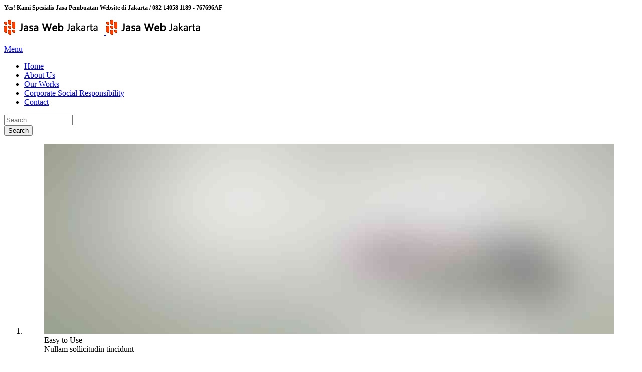

--- FILE ---
content_type: text/html; charset=UTF-8
request_url: https://www.jasawebjakarta.com/overview-on-left-post/
body_size: 7236
content:
<!DOCTYPE html>
<!--[if IE 7 ]>
<html class="no-js lt-ie10 lt-ie9 lt-ie8" id="ie7" lang="en-US">
<![endif]-->
<!--[if IE 8 ]>
<html class="no-js lt-ie10 lt-ie9" id="ie8" lang="en-US">
<![endif]-->
<!--[if IE 9 ]>
<html class="no-js lt-ie10" id="ie9" lang="en-US">
<![endif]-->
<!--[if !IE ]><!-->
<html class="no-js" lang="en-US">
<!--<![endif]-->
<head>
<meta charset="UTF-8" />
<meta name="viewport" content="initial-scale=1.0, width=device-width" />
<title>Overview on Left | Jasa Pembuatan Website Jakarta</title>
<link rel="profile" href="http://gmpg.org/xfn/11" />
<link rel="pingback" href="https://www.jasawebjakarta.com/xmlrpc.php" />

<!--[if lt IE 9]>
<script src="https://www.jasawebjakarta.com/wp-content/themes/3clicks/js/excanvas/excanvas.compiled.js"></script>
<![endif]-->

<link rel="alternate" type="application/rss+xml" title="Jasa Pembuatan Website Jakarta &raquo; Feed" href="https://www.jasawebjakarta.com/feed/" />
<link rel="alternate" type="application/rss+xml" title="Jasa Pembuatan Website Jakarta &raquo; Comments Feed" href="https://www.jasawebjakarta.com/comments/feed/" />
<link rel="alternate" type="application/rss+xml" title="Jasa Pembuatan Website Jakarta &raquo; Overview on Left Comments Feed" href="https://www.jasawebjakarta.com/overview-on-left-post/feed/" />
		<script type="text/javascript">
			window._wpemojiSettings = {"baseUrl":"https:\/\/s.w.org\/images\/core\/emoji\/72x72\/","ext":".png","source":{"concatemoji":"https:\/\/www.jasawebjakarta.com\/wp-includes\/js\/wp-emoji-release.min.js?ver=4.3.34"}};
			!function(e,n,t){var a;function o(e){var t=n.createElement("canvas"),a=t.getContext&&t.getContext("2d");return!(!a||!a.fillText)&&(a.textBaseline="top",a.font="600 32px Arial","flag"===e?(a.fillText(String.fromCharCode(55356,56812,55356,56807),0,0),3e3<t.toDataURL().length):(a.fillText(String.fromCharCode(55357,56835),0,0),0!==a.getImageData(16,16,1,1).data[0]))}function i(e){var t=n.createElement("script");t.src=e,t.type="text/javascript",n.getElementsByTagName("head")[0].appendChild(t)}t.supports={simple:o("simple"),flag:o("flag")},t.DOMReady=!1,t.readyCallback=function(){t.DOMReady=!0},t.supports.simple&&t.supports.flag||(a=function(){t.readyCallback()},n.addEventListener?(n.addEventListener("DOMContentLoaded",a,!1),e.addEventListener("load",a,!1)):(e.attachEvent("onload",a),n.attachEvent("onreadystatechange",function(){"complete"===n.readyState&&t.readyCallback()})),(a=t.source||{}).concatemoji?i(a.concatemoji):a.wpemoji&&a.twemoji&&(i(a.twemoji),i(a.wpemoji)))}(window,document,window._wpemojiSettings);
		</script>
		<style type="text/css">
img.wp-smiley,
img.emoji {
	display: inline !important;
	border: none !important;
	box-shadow: none !important;
	height: 1em !important;
	width: 1em !important;
	margin: 0 .07em !important;
	vertical-align: -0.1em !important;
	background: none !important;
	padding: 0 !important;
}
</style>
<link rel='stylesheet' id='g1-social-icons-css'  href='https://www.jasawebjakarta.com/wp-content/plugins/g1-social-icons/css/main.css?ver=1.0.0' type='text/css' media='all' />
<link rel='stylesheet' id='rs-settings-css'  href='https://www.jasawebjakarta.com/wp-content/plugins/revslider/rs-plugin/css/settings.css?ver=4.3.34' type='text/css' media='all' />
<link rel='stylesheet' id='rs-captions-css'  href='https://www.jasawebjakarta.com/wp-content/plugins/revslider/rs-plugin/css/captions.css?ver=4.3.34' type='text/css' media='all' />
<link rel='stylesheet' id='g1_screen-css'  href='https://www.jasawebjakarta.com/wp-content/themes/3clicks/css/g1-screen.css?ver=1.1.1' type='text/css' media='screen' />
<link rel='stylesheet' id='g1_dynamic_style-css'  href='https://www.jasawebjakarta.com/wp-content/themes/3clicks/css/g1-dynamic-style.php?respondjs=no&#038;ver=1.1.1' type='text/css' media='screen' />
<link rel='stylesheet' id='galleria_theme-css'  href='https://www.jasawebjakarta.com/wp-content/themes/3clicks/js/galleria/themes/classic/galleria.classic.css?respondjs=no&#038;ver=1.1.1' type='text/css' media='screen' />
<link rel='stylesheet' id='jquery.magnific-popup-css'  href='https://www.jasawebjakarta.com/wp-content/themes/3clicks/js/jquery.magnific-popup/magnific-popup.css?ver=1.1.1' type='text/css' media='screen' />
<link rel='stylesheet' id='google_font_490ee25e-css'  href='https://fonts.googleapis.com/css?family=Open+Sans:300&#038;subset=latin,latin-ext' type='text/css' media='all' />
<link rel='stylesheet' id='google_font_7b2b4c23-css'  href='https://fonts.googleapis.com/css?family=Open+Sans&#038;subset=latin,latin-ext' type='text/css' media='all' />
<script type='text/javascript' src='https://www.jasawebjakarta.com/wp-includes/js/jquery/jquery.js?ver=1.11.3'></script>
<script type='text/javascript' src='https://www.jasawebjakarta.com/wp-includes/js/jquery/jquery-migrate.min.js?ver=1.2.1'></script>
<script type='text/javascript' src='https://www.jasawebjakarta.com/wp-content/plugins/itro-popup/scripts/itro-scripts.js?ver=4.3.34'></script>
<script type='text/javascript' src='https://www.jasawebjakarta.com/wp-content/plugins/revslider/rs-plugin/js/jquery.themepunch.revolution.min.js?ver=4.3.34'></script>
<script type='text/javascript' src='https://www.jasawebjakarta.com/wp-content/themes/3clicks/js/modernizr/modernizr.custom.js?ver=1.1.1'></script>
<link rel="EditURI" type="application/rsd+xml" title="RSD" href="https://www.jasawebjakarta.com/xmlrpc.php?rsd" />
<link rel="wlwmanifest" type="application/wlwmanifest+xml" href="https://www.jasawebjakarta.com/wp-includes/wlwmanifest.xml" /> 
<link rel='shortlink' href='https://www.jasawebjakarta.com/?p=1867' />
<link rel="shortcut icon" href="http://www.jasawebjakarta.com/wp-content/uploads/2013/10/forfav.png" />
<!-- All in One SEO Pack 2.1.1 by Michael Torbert of Semper Fi Web Design[469,494] -->
<meta name="description" content="Aenean dignissim ac leo et varius. Maecenas enim leo, pharetra nec cursus eu, pellentesque eget sapien. Morbi pellentesque non nulla a scelerisque." />

<meta name="keywords" content="awesome,beauty,strange" />

<h1 style="font-size:12px;">Yes! Kami Spesialis Jasa Pembuatan Website di Jakarta / 082 14058 1189 - 767696AF</h1>
<link rel="canonical" href="https://www.jasawebjakarta.com/overview-on-left-post/" />
<!-- /all in one seo pack -->
<script type="text/javascript" src="https://www.jasawebjakarta.com/wp-content/themes/3clicks/js/respond/respond.src.js"></script><div id="fb-root"></div>
<script>(function(d, s, id) {
  var js, fjs = d.getElementsByTagName(s)[0];
  if (d.getElementById(id)) return;
  js = d.createElement(s); js.id = id;
  js.src = "//connect.facebook.net/id_ID/all.js#xfbml=1";
  fjs.parentNode.insertBefore(js, fjs);
}(document, 'script', 'facebook-jssdk'));</script>
</head>
<body class="single single-post postid-1867 single-format-standard g1-font-regular-s g1-font-important-m g1-tl-squircle g1-tr-squircle g1-br-squircle g1-bl-squircle g1-preheader-open-overlay g1-preheader-layout-wide-wide g1-preheader-tl-square g1-preheader-tr-square g1-preheader-br-square g1-preheader-bl-square g1-header-position-fixed g1-header-layout-semi-narrow g1-header-comp-left-right g1-primary-nav--unstyled g1-header-tl-square g1-header-tr-square g1-header-br-square g1-header-bl-square g1-header-searchform-standard g1-precontent-layout-wide-narrow g1-precontent-tl-square g1-precontent-tr-square g1-precontent-br-square g1-precontent-bl-square g1-content-layout-wide-narrow g1-content-tl-square g1-content-tr-square g1-content-br-square g1-content-bl-square g1-prefooter-layout-wide-narrow g1-prefooter-tl-square g1-prefooter-tr-square g1-prefooter-br-square g1-prefooter-bl-square g1-footer-layout-wide-narrow g1-footer-comp-01 g1-footer-tl-square g1-footer-tr-square g1-footer-br-square g1-footer-bl-square g1-secondary-none g1-mediabox-wide g1-mediabox-after" itemscope itemtype="http://schema.org/WebPage">
<div id="page">
    <div id="g1-top">
	
	<!-- BEGIN #g1-header -->
    <div id="g1-header-waypoint">
	<div id="g1-header" role="banner">
        <div class="g1-layout-inner">
            
            <div id="g1-primary-bar">
                <div id="g1-id"><p class="site-title"><a href="https://www.jasawebjakarta.com" title="Go back to the homepage"><img id="g1-logo" src="http://www.jasawebjakarta.com/wp-content/uploads/2013/10/logo123.png" alt="Jasa Pembuatan Website Jakarta" data-g1-src-desktop="http://www.jasawebjakarta.com/wp-content/uploads/2013/10/logo123.png" data-g1-src-desktop-hdpi="http://www.jasawebjakarta.com/wp-content/uploads/2013/10/logo123.png" />
                <noscript><img src="http://www.jasawebjakarta.com/wp-content/uploads/2013/10/logo123.png" alt="Jasa Pembuatan Website Jakarta" /></noscript><img id="g1-mobile-logo" src="http://www.jasawebjakarta.com/wp-content/uploads/2013/10/logo123.png" alt="Jasa Pembuatan Website Jakarta" data-g1-src-mobile="http://www.jasawebjakarta.com/wp-content/uploads/2013/10/logo123.png" data-g1-src-mobile-hdpi="http://www.jasawebjakarta.com/wp-content/uploads/2013/10/logo123.png" /></a></p></div><!-- #id -->
                <!-- BEGIN #g1-primary-nav -->
                <nav id="g1-primary-nav" class="g1-nav--unstyled g1-nav--collapsed">
                    <a id="g1-primary-nav-switch" href="#">Menu</a>
                    <ul id="g1-primary-nav-menu" class=""><li id="menu-item-2108" class="menu-item menu-item-type-post_type menu-item-object-page menu-item-2108 g1-type-drops"><a href="https://www.jasawebjakarta.com/"><div class="g1-nav-item__title">Home</div></a></li>
<li id="menu-item-2125" class="menu-item menu-item-type-post_type menu-item-object-page menu-item-2125 g1-type-drops"><a href="https://www.jasawebjakarta.com/about-us/"><div class="g1-nav-item__title">About Us</div></a></li>
<li id="menu-item-2191" class="menu-item menu-item-type-post_type menu-item-object-page menu-item-2191 g1-type-drops"><a href="https://www.jasawebjakarta.com/our-works/"><div class="g1-nav-item__title">Our Works</div></a></li>
<li id="menu-item-2604" class="menu-item menu-item-type-custom menu-item-object-custom menu-item-2604 g1-type-drops"><a title="csr" href="http://www.jasawebjakarta.com/work-category/non-profit/"><div class="g1-nav-item__title">Corporate Social Responsibility</div></a></li>
<li id="menu-item-2126" class="menu-item menu-item-type-post_type menu-item-object-page menu-item-2126 g1-type-drops"><a href="https://www.jasawebjakarta.com/contact/"><div class="g1-nav-item__title">Contact</div></a></li>
</ul>
                    
                                        <div class="g1-searchbox">
                        <a class="g1-searchbox__switch" href="#">
                            <div class="g1-searchbox__arrow"></div>
                            <strong></strong>
                        </a>
                        <form method="get" id="searchform" action="https://www.jasawebjakarta.com" role="search">
    <div class="g1-outer">
        <div class="g1-inner">
            <input type="text" value="" name="s" id="s" size="15" placeholder="Search..." />
            <div class="g1-form-actions">
                <input id="searchsubmit" class="g1-no-replace" type="submit" value="Search" />
            </div>
        </div>
    </div>
</form>
                    </div>
                    
                </nav>
                <!-- END #g1-primary-nav -->
            </div><!-- END #g1-primary-bar -->

            
		</div>

        <div class="g1-background">
</div>	</div>
    </div>
	<!-- END #g1-header -->	

		
		
	
<!-- BEGIN #g1-precontent -->
<div id="g1-precontent">
    <div id="g1-simple-slider-entry-531" class="g1-simple-slider g1-slider-not-ready g1-simple-slider-simple g1-primary g1-width-semi g1-nav-direction-standard g1-nav-coin-thumbs g1-fullscreen-standard g1-progress-standard" data-config="{ layout: 'simple',width: 'g1_simple_slider_semi',animation: 'slide_left',animationDuration: '1000',slideshowSpeed: '4000',autoplay: 'standard',fullscreen: 'standard',coinNavigation: 'thumbs',directionNavigation: 'standard',progressBar: 'standard',height: '320',width_in_px: '1136' }"><div class="g1-inner"><ol class="g1-slides">
<li class="g1-slide g1-selected" data-g1-linking="none">
<figure>
<div><img src="https://www.jasawebjakarta.com/wp-content/uploads/2013/04/simple_slide_1_v01-1136x380.jpg" width="1136" height="380" alt="https://www.jasawebjakarta.com/wp-content/uploads/2013/04/simple_slide_1_v01-1136x380.jpg" /></div><figcaption>
<div class="g1-slide__title"><div class="g1-h1">Easy to Use</div><div class="g1-background"></div></div><div class="g1-slide__description"><div class="g1-h3">Nullam sollicitudin tincidunt</div><div class="g1-background"></div></div></figcaption>
</figure>
</li>
<li class="g1-slide" data-g1-linking="none">
<figure>
<div><img src="https://www.jasawebjakarta.com/wp-content/uploads/2013/04/simple_slide_2_v01-1136x380.jpg" width="1136" height="380" alt="https://www.jasawebjakarta.com/wp-content/uploads/2013/04/simple_slide_2_v01-1136x380.jpg" /></div><figcaption>
<div class="g1-slide__title"><div class="g1-h1">Easy to Customize</div><div class="g1-background"></div></div><div class="g1-slide__description"><div class="g1-h3">Sollicitudin tincidunt dignissim</div><div class="g1-background"></div></div></figcaption>
</figure>
</li>
<li class="g1-slide" data-g1-linking="none">
<figure>
<div><img src="https://www.jasawebjakarta.com/wp-content/uploads/2013/04/simple_slide_3_v01-1136x380.jpg" width="1136" height="380" alt="https://www.jasawebjakarta.com/wp-content/uploads/2013/04/simple_slide_3_v01-1136x380.jpg" /></div><figcaption>
<div class="g1-slide__title"><div class="g1-h1">Easy to Extend</div><div class="g1-background"></div></div><div class="g1-slide__description"><div class="g1-h3">Vivamus Adispicing Solli</div><div class="g1-background"></div></div></figcaption>
</figure>
</li>
</ol>
<ol class="g1-nav-coin">
<li>
<a>
<img src="https://www.jasawebjakarta.com/wp-content/uploads/2013/04/simple_slide_1_v01-55x55.jpg" width="55" height="55" />
</a>
</li>
<li>
<a>
<img src="https://www.jasawebjakarta.com/wp-content/uploads/2013/04/simple_slide_2_v01-55x55.jpg" width="55" height="55" />
</a>
</li>
<li>
<a>
<img src="https://www.jasawebjakarta.com/wp-content/uploads/2013/04/simple_slide_3_v01-55x55.jpg" width="55" height="55" />
</a>
</li>
</ol>
</div>
</div><!-- END .g1-slider -->    <div class="g1-background">
</div></div>
<!-- END #g1-precontent -->

        <div class="g1-background">
        </div>
    </div>

	<!-- BEGIN #g1-content -->
	<div id="g1-content">
        <div class="g1-layout-inner">
            <nav class="g1-nav-breadcrumbs g1-meta"><p class="assistive-text">You are here: </p><ol><li class="g1-nav-breadcrumbs__item" itemscope itemtype="http://data-vocabulary.org/Breadcrumb"><a itemprop="url" href="https://www.jasawebjakarta.com/"><span itemprop="title">Home</span></a></li><li class="g1-nav-breadcrumbs__item">Overview on Left</li></ol></nav>            <div id="g1-content-area">    <div id="primary">
        <div id="content" role="main">

                            <article itemscope itemtype="http://schema.org/BlogPosting" id="post-1867" class="post-1867 post type-post status-publish format-standard has-post-thumbnail category-gallery-4-cols-pc category-grid-3-cols-pc category-grid-2-cols-side-left-gallery-pc category-grid-2-cols-side-right-gallery-pc category-grid-1-col-side-right-pc category-grid-2-cols-side-right-pc category-masonry-3-cols-pc category-grid-2-cols-side-left-pc category-grid-1-col-side-left-pc category-grid-1-col-pc tag-grid-2-cols-side-left-filter-pt tag-gallery-3-cols-filter-pt tag-grid-2-cols-side-right-gallery-filter-pt g1-complete">
    <header class="entry-header">
        <div class="g1-hgroup">
                            <h1 class="entry-title">Overview on Left</h1>
                                </div>

                <p class="g1-meta entry-meta">
            <time itemprop="datePublished" datetime="2013-06-16T14:41:23" class="entry-date">June 16, 2013</time>    <span class="entry-author">by <a href="https://www.jasawebjakarta.com/author/adminjakarta/" title="Posts by adminjakarta" rel="author">adminjakarta</a></span>
        <span class="entry-comments-link">
    	<a href="https://www.jasawebjakarta.com/overview-on-left-post/#comments">2 <span>Comments</span></a>    </span>
            </p>
            </header><!-- .entry-header -->

    <div class="g1-essentials">
        <div class="g1-essential-media">
            <figure class="g1-mediabox g1-mediabox--list">
        
                <ol class="g1-mediabox__items">
                                    <li class="g1-mediabox__item odd">
                <figure class="media-embed"><img width="636" height="357" src="https://www.jasawebjakarta.com/wp-content/uploads/2013/06/post_photo_20_v01-636x357.jpg" class="attachment-g1_two_third" alt="post_photo_20_v01" /></figure>            </li>
                    </ol>
        <ol class="g1-lightbox-data">
                            <li class="">
                    <a href="https://www.jasawebjakarta.com/wp-content/uploads/2013/06/post_photo_20_v01.jpg"></a>                </li>
                    </ol>
                </figure><!-- .g1-mediabox -->
        </div>
        <div class="g1-essential-nonmedia">
            <div class="entry-content">
                <p>Pellentesque mollis erat et elit porta, ut venenatis augue dignissim. Maecenas nec tortor ante. Morbi purus leo, pellentesque non molestie sit amet, vehicula quis orci. Pellentesque ac scelerisque elit, sed auctor turpis. Lorem ipsum dolor sit amet, consectetur adipiscing elit. Aenean dignissim ac leo et varius. Maecenas enim leo, pharetra nec cursus eu, pellentesque eget sapien. Morbi pellentesque non nulla a scelerisque. Phasellus porttitor sit amet nisi nec varius. Nam vitae laoreet ligula. Integer vel sollicitudin nulla, ac auctor massa.</p>
                            </div><!-- .entry-content -->

                        <div class="g1-meta entry-terms">
                <div class="entry-categories"><div><span>Posted in:</span><ul><li><a href="https://www.jasawebjakarta.com/category/gallery-4-cols-pc/" rel="tag">Business</a></li><li><a href="https://www.jasawebjakarta.com/category/grid-3-cols-pc/" rel="tag">Entertainment</a></li><li><a href="https://www.jasawebjakarta.com/category/grid-2-cols-side-left-gallery-pc/" rel="tag">Finances</a></li><li><a href="https://www.jasawebjakarta.com/category/grid-2-cols-side-right-gallery-pc/" rel="tag">Lifestyle</a></li><li><a href="https://www.jasawebjakarta.com/category/grid-1-col-side-right-pc/" rel="tag">Marketing</a></li><li><a href="https://www.jasawebjakarta.com/category/grid-2-cols-side-right-pc/" rel="tag">News</a></li><li><a href="https://www.jasawebjakarta.com/category/masonry-3-cols-pc/" rel="tag">Politics</a></li><li><a href="https://www.jasawebjakarta.com/category/grid-2-cols-side-left-pc/" rel="tag">SEO</a></li><li><a href="https://www.jasawebjakarta.com/category/grid-1-col-side-left-pc/" rel="tag">Social Media</a></li><li><a href="https://www.jasawebjakarta.com/category/grid-1-col-pc/" rel="tag">Technology</a></li></ul></div></div><div class="entry-tags"><div><span>Tagged with:</span><ul><li><a href="https://www.jasawebjakarta.com/tag/grid-2-cols-side-left-filter-pt/" rel="tag">awesome</a></li><li><a href="https://www.jasawebjakarta.com/tag/gallery-3-cols-filter-pt/" rel="tag">beauty</a></li><li><a href="https://www.jasawebjakarta.com/tag/grid-2-cols-side-right-gallery-filter-pt/" rel="tag">strange</a></li></ul></div></div>            </div>
                    </div>
    </div>

    <nav class="g1-nav-single">
    <p>See more</p>
	<ol>
		<li class="g1-nav-single__prev">
            <strong class="g1-meta">Prev:</strong><a href="https://www.jasawebjakarta.com/standard-post-format-post/" rel="prev">Standard Post Format</a>        </li>
		<li class="g1-nav-single__back">
            <strong>Back:</strong>
			<a href="https://www.jasawebjakarta.com" title="See all entries">All Posts</a>
		</li>
		<li class="g1-nav-single__next">
            <strong class="g1-meta">Next:</strong><a href="https://www.jasawebjakarta.com/overview-on-right-post/" rel="next">Overview on Right</a>        </li>
	</ol>
</nav>    
    
    <div class="entry-utility">
            </div><!-- .entry-utility -->

        <section id="comments" itemscope itemtype="http://schema.org/UserComments">
                <div class="g1-replies g1-replies--comments">
            <h2>
                2 Comments            </h2>
            <ol class="commentlist">
                	<li class="comment byuser comment-author-adminjakarta bypostauthor even thread-even depth-1 parent" id="li-comment-20">
		<article itemscope itemprop="comment" itemtype="http://schema.org/Comment"  id="comment-20">
            <header itemprop="author" itemscope itemtype="http://schema.org/Person">
                <div itemprop="author" itemscope itemtype="http://schema.org/Person">
                    <img itemprop="image" alt='' src='https://secure.gravatar.com/avatar/10c013342fe12c8016f908e8938ac50e?s=60&#038;d=mm&#038;r=g' srcset='https://secure.gravatar.com/avatar/10c013342fe12c8016f908e8938ac50e?s=120&amp;d=mm&amp;r=g 2x' class='avatar avatar-60 photo' height='60' width='60' />                    <cite><a itemprop="url" href='http://www.bringthepixel.com' rel='external nofollow' class='url'><span itemprop="name">Michael Doe</span></a></cite>                </div>

                <p class="g1-meta">
                    <a itemprop="url" href="https://www.jasawebjakarta.com/overview-on-left-post/#comment-20">
                        <time itemprop="commentTime" datetime="2013-06-18T18:19:26">
                            June 18, 2013 at 6:19 pm                        </time>
                    </a>
                                    </p>
            </header>

            
            <div itemprop="text" class="comment-body">
                <p>Maecenas eu erat neque. Quisque sit amet justo in nisi consequat aliquam a id dui. Nullam sollicitudin tincidunt dignissim. Mauris non nisi purus. Morbi ultrices tortor blandit, malesuada erat sit amet, interdum libero. Sed bibendum pellentesque justo, nec ullamcorper mi viverra quis. Sed nec suscipit felis.</p>
            </div>

            <footer class="reply g1-meta">
                <a rel='nofollow' class='comment-reply-link' href='https://www.jasawebjakarta.com/overview-on-left-post/?replytocom=20#respond' onclick='return addComment.moveForm( "comment-20", "20", "respond", "1867" )' aria-label='Reply to Michael Doe'>Reply</a>            </footer>
        </article><!-- END: #comment-##  -->

            <ul class="children">
	<li class="comment odd alt depth-2" id="li-comment-21">
		<article itemscope itemprop="comment" itemtype="http://schema.org/Comment"  id="comment-21">
            <header itemprop="author" itemscope itemtype="http://schema.org/Person">
                <div itemprop="author" itemscope itemtype="http://schema.org/Person">
                    <img itemprop="image" alt='' src='https://secure.gravatar.com/avatar/d4e7d8af04a2fc390c3ae11fe84f916e?s=60&#038;d=mm&#038;r=g' srcset='https://secure.gravatar.com/avatar/d4e7d8af04a2fc390c3ae11fe84f916e?s=120&amp;d=mm&amp;r=g 2x' class='avatar avatar-60 photo' height='60' width='60' />                    <cite><span itemprop="name">Kevin</span></cite>                </div>

                <p class="g1-meta">
                    <a itemprop="url" href="https://www.jasawebjakarta.com/overview-on-left-post/#comment-21">
                        <time itemprop="commentTime" datetime="2013-06-18T18:24:35">
                            June 18, 2013 at 6:24 pm                        </time>
                    </a>
                                    </p>
            </header>

            
            <div itemprop="text" class="comment-body">
                <p>Nunc, euismod eu mi eget, fermentum euismod mi. Pellentesque eleifend venenatis risus id pretium. Vestibulum at tellus et nisl semper congue.</p>
            </div>

            <footer class="reply g1-meta">
                <a rel='nofollow' class='comment-reply-link' href='https://www.jasawebjakarta.com/overview-on-left-post/?replytocom=21#respond' onclick='return addComment.moveForm( "comment-21", "21", "respond", "1867" )' aria-label='Reply to Kevin'>Reply</a>            </footer>
        </article><!-- END: #comment-##  -->

            </li><!-- #comment-## -->
</ul><!-- .children -->
</li><!-- #comment-## -->
            </ol>
                    </div>
    
    
            
        						<div id="respond" class="comment-respond">
				<h3 id="reply-title" class="comment-reply-title">Leave a Reply <small><a rel="nofollow" id="cancel-comment-reply-link" href="/overview-on-left-post/#respond" style="display:none;">Cancel reply</a></small></h3>
									<form action="https://www.jasawebjakarta.com/wp-comments-post.php" method="post" id="commentform" class="comment-form">
																										<div class="form-row comment-form-author"><label for="author">Name <em class="g1-meta">(required)</em></label><input class="u-4" id="author" name="author" type="text" value="" size="30" tabindex="1" /></div>
<div class="form-row comment-form-email"><label for="email">Email <em class="g1-meta">(required)</em></label><input class="u-4 " id="email" name="email" type="text" value="" size="30" tabindex="2" /></div>
<div class="form-row comment-form-url"><label for="url">Website</label><input class="u-4" id="url" name="url" type="text" value="" size="30" tabindex="3" /></div>
												<div class="form-row comment-form-comment"><label for="comment">Comment <em class="g1-meta">(required)</em></label><textarea class="u-8" id="comment" name="comment" cols="45" rows="8" tabindex="4"></textarea></div>						
						<p class="form-submit"><input name="submit" type="submit" id="submit" class="submit" value="Post Comment" /> <input type='hidden' name='comment_post_ID' value='1867' id='comment_post_ID' />
<input type='hidden' name='comment_parent' id='comment_parent' value='0' />
</p>					</form>
							</div><!-- #respond -->
			
        </section><!-- #comments -->

</article>
            
        </div><!-- #content -->
    </div><!-- #primary -->
            </div>
            <!-- END #g1-content-area -->
                    </div>

        <div class="g1-background">
</div>	</div>
	<!-- END #g1-content -->	

	
    
	<!-- BEGIN #g1-preheader -->
	<aside id="g1-preheader">
        <div class="g1-layout-inner">
            
            <!-- BEGIN #g1-preheader-bar -->
            <div id="g1-preheader-bar" class="g1-meta">
                                
                
                            </div>
            <!-- END #g1-preheader-bar -->

            
                    </div><!-- .g1-inner -->

        <div class="g1-background">
</div>	</aside>
	<!-- END #g1-preheader -->	
	
	

	<!-- BEGIN #g1-prefooter -->
<aside id="g1-prefooter">
    <div class="g1-gmap-wrapper">
<div id="g1-gmap-counter-1" class="g1-gmap" data-g1-gmap-config="{ map_type: 'roadmap',invert_lightness: '0',latitude: '-6.2199471',longitude: '106.8147144',zoom: '13',marker: 'standard',marker_icon: '',type: 'rich',color: '#808080',color_hue: '#808080',color_saturation: '-100',color_lightness: '0.3921568627451' }" style="width: 100%; height: 680px;">
<div class="g1-content" style="display: none;"></div></div></div>
        
                <!-- BEGIN #g1-prefooter-widget-area -->
        <div  id="g1-prefooter-widget-area" class="g1-layout-inner">
                        <div class="g1-grid">
                                                <div class="g1-column g1-one-fourth">
                                    </div>
                                <div class="g1-column g1-one-fourth">
                                    </div>
                                <div class="g1-column g1-one-fourth">
                                    </div>
                                <div class="g1-column g1-one-fourth">
                                    </div>
                            </div>
                    </div>
        <!-- END #g1-prefooter-widget-area -->
        
            <div class="g1-background">
</div></aside>
<!-- END #g1-prefooter -->
	
		
	<!-- BEGIN #g1-footer -->
	<footer id="g1-footer" role="contentinfo">
            
            <!-- BEGIN #g1-footer-area -->
            <div id="g1-footer-area" class="g1-layout-inner">
                <nav id="g1-footer-nav">
                                    </nav>
                <p id="g1-footer-text">Jasa Web Jakarta / Webtocrat Motion. All Rights Reserved © 2012</p>
            </div>
            <!-- END #g1-footer-area -->

            
        <div class="g1-background">
</div>	</footer>
	<!-- END #g1-footer -->

            <a href="#page" id="g1-back-to-top">Back to Top</a>
    	
	</div>
<!-- END #page -->
<script type='text/javascript'>
/* <![CDATA[ */
var g1Theme = {"uri":"https:\/\/www.jasawebjakarta.com\/wp-content\/themes\/3clicks"};
/* ]]> */
</script>
<script type='text/javascript' src='https://www.jasawebjakarta.com/wp-content/themes/3clicks/js/main.js?ver=1.1.1'></script>
<script type='text/javascript' src='https://www.jasawebjakarta.com/wp-content/themes/3clicks/js/jquery.touchSwipe/jquery.touchSwipe.min.js?ver=1.1.1'></script>
<script type='text/javascript' src='https://www.jasawebjakarta.com/wp-content/themes/3clicks/js/galleria/galleria-1.2.9.min.js?ver=1.1.1'></script>
<script type='text/javascript' src='https://www.jasawebjakarta.com/wp-content/themes/3clicks/js/galleria/themes/classic/galleria.classic.js?ver=1.1.1'></script>
<script type='text/javascript' src='https://www.jasawebjakarta.com/wp-content/themes/3clicks/lib/g1-simple-sliders/js/g1-simple-sliders.js?ver=1.0.0'></script>
<script type='text/javascript' src='https://www.jasawebjakarta.com/wp-includes/js/comment-reply.min.js?ver=4.3.34'></script>
<script type='text/javascript' src='https://www.jasawebjakarta.com/wp-content/themes/3clicks/js/jquery-metadata/jquery.metadata.js?ver=1.1.1'></script>
<script type='text/javascript' src='https://www.jasawebjakarta.com/wp-content/themes/3clicks/js/easing/jquery.easing.1.3.js?ver=1.1.1'></script>
<script type='text/javascript' src='https://www.jasawebjakarta.com/wp-content/themes/3clicks/js/breakpoints/breakpoints.js?ver=1.1.1'></script>
<script type='text/javascript' src='https://www.jasawebjakarta.com/wp-content/themes/3clicks/js/carouFredSel/jquery.carouFredSel-6.2.0-packed.js?ver=1.1.1'></script>
<script type='text/javascript' src='https://www.jasawebjakarta.com/wp-content/themes/3clicks/js/jquery-waypoints/waypoints.min.js?ver=1.1.1'></script>
<script type='text/javascript' src='https://www.jasawebjakarta.com/wp-content/themes/3clicks/js/skrollr/skrollr.min.js?ver=1.0'></script>
<script type='text/javascript' src='https://www.jasawebjakarta.com/wp-content/themes/3clicks/js/jquery.magnific-popup/jquery.magnific-popup.min.js?ver=1.1.1'></script>
<script type='text/javascript' src='https://maps.googleapis.com/maps/api/js?sensor=false&#038;ver=3.0'></script>
<script type='text/javascript' src='https://www.jasawebjakarta.com/wp-content/themes/3clicks/lib/g1-gmap/js/infobox_packed.js?ver=1'></script>
<script type='text/javascript' src='https://www.jasawebjakarta.com/wp-content/themes/3clicks/lib/g1-gmap/js/g1-gmap.js?ver=1'></script>
</body>
</html>